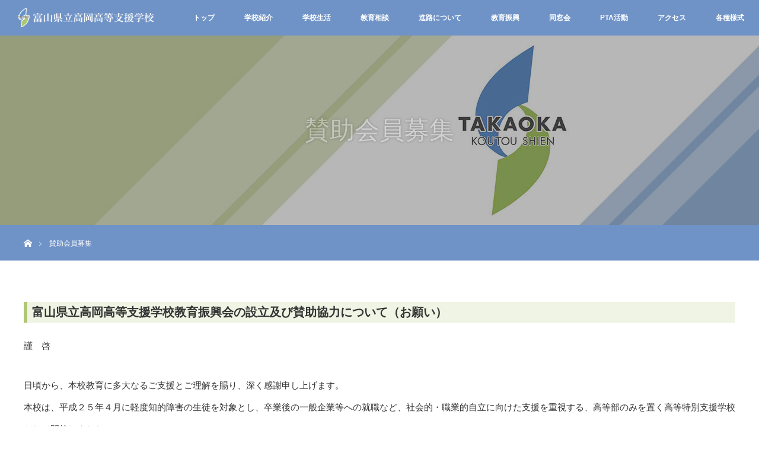

--- FILE ---
content_type: text/html; charset=UTF-8
request_url: https://www.takaokakoutou-sh.tym.ed.jp/kyoiku/boshu
body_size: 14072
content:
<!DOCTYPE html>
<html class="pc" lang="ja">
<head>
<meta charset="UTF-8">
<!--[if IE]><meta http-equiv="X-UA-Compatible" content="IE=edge"><![endif]-->
<meta name="viewport" content="width=device-width">
<title>賛助会員募集 | 高岡高等支援学校</title>
<meta name="description" content="富山県立高岡高等支援学校教育振興会の設立及び賛助協力について（お願い）謹　啓日頃から、本校教育に多大なるご支援とご理解を賜り、深く感謝申し上げます。">
<link rel="pingback" href="https://www.takaokakoutou-sh.tym.ed.jp/xmlrpc.php">
<meta name='robots' content='max-image-preview:large' />
<link rel="alternate" type="application/rss+xml" title="高岡高等支援学校 &raquo; フィード" href="https://www.takaokakoutou-sh.tym.ed.jp/feed" />
<link rel="alternate" type="application/rss+xml" title="高岡高等支援学校 &raquo; コメントフィード" href="https://www.takaokakoutou-sh.tym.ed.jp/comments/feed" />
<link rel="alternate" title="oEmbed (JSON)" type="application/json+oembed" href="https://www.takaokakoutou-sh.tym.ed.jp/wp-json/oembed/1.0/embed?url=https%3A%2F%2Fwww.takaokakoutou-sh.tym.ed.jp%2Fkyoiku%2Fboshu" />
<link rel="alternate" title="oEmbed (XML)" type="text/xml+oembed" href="https://www.takaokakoutou-sh.tym.ed.jp/wp-json/oembed/1.0/embed?url=https%3A%2F%2Fwww.takaokakoutou-sh.tym.ed.jp%2Fkyoiku%2Fboshu&#038;format=xml" />
<style id='wp-img-auto-sizes-contain-inline-css' type='text/css'>
img:is([sizes=auto i],[sizes^="auto," i]){contain-intrinsic-size:3000px 1500px}
/*# sourceURL=wp-img-auto-sizes-contain-inline-css */
</style>
<link rel='stylesheet' id='style-css' href='https://www.takaokakoutou-sh.tym.ed.jp/wp-content/themes/orion_tcd037/style.css?ver=3.5' type='text/css' media='all' />
<style id='wp-emoji-styles-inline-css' type='text/css'>

	img.wp-smiley, img.emoji {
		display: inline !important;
		border: none !important;
		box-shadow: none !important;
		height: 1em !important;
		width: 1em !important;
		margin: 0 0.07em !important;
		vertical-align: -0.1em !important;
		background: none !important;
		padding: 0 !important;
	}
/*# sourceURL=wp-emoji-styles-inline-css */
</style>
<style id='wp-block-library-inline-css' type='text/css'>
:root{--wp-block-synced-color:#7a00df;--wp-block-synced-color--rgb:122,0,223;--wp-bound-block-color:var(--wp-block-synced-color);--wp-editor-canvas-background:#ddd;--wp-admin-theme-color:#007cba;--wp-admin-theme-color--rgb:0,124,186;--wp-admin-theme-color-darker-10:#006ba1;--wp-admin-theme-color-darker-10--rgb:0,107,160.5;--wp-admin-theme-color-darker-20:#005a87;--wp-admin-theme-color-darker-20--rgb:0,90,135;--wp-admin-border-width-focus:2px}@media (min-resolution:192dpi){:root{--wp-admin-border-width-focus:1.5px}}.wp-element-button{cursor:pointer}:root .has-very-light-gray-background-color{background-color:#eee}:root .has-very-dark-gray-background-color{background-color:#313131}:root .has-very-light-gray-color{color:#eee}:root .has-very-dark-gray-color{color:#313131}:root .has-vivid-green-cyan-to-vivid-cyan-blue-gradient-background{background:linear-gradient(135deg,#00d084,#0693e3)}:root .has-purple-crush-gradient-background{background:linear-gradient(135deg,#34e2e4,#4721fb 50%,#ab1dfe)}:root .has-hazy-dawn-gradient-background{background:linear-gradient(135deg,#faaca8,#dad0ec)}:root .has-subdued-olive-gradient-background{background:linear-gradient(135deg,#fafae1,#67a671)}:root .has-atomic-cream-gradient-background{background:linear-gradient(135deg,#fdd79a,#004a59)}:root .has-nightshade-gradient-background{background:linear-gradient(135deg,#330968,#31cdcf)}:root .has-midnight-gradient-background{background:linear-gradient(135deg,#020381,#2874fc)}:root{--wp--preset--font-size--normal:16px;--wp--preset--font-size--huge:42px}.has-regular-font-size{font-size:1em}.has-larger-font-size{font-size:2.625em}.has-normal-font-size{font-size:var(--wp--preset--font-size--normal)}.has-huge-font-size{font-size:var(--wp--preset--font-size--huge)}.has-text-align-center{text-align:center}.has-text-align-left{text-align:left}.has-text-align-right{text-align:right}.has-fit-text{white-space:nowrap!important}#end-resizable-editor-section{display:none}.aligncenter{clear:both}.items-justified-left{justify-content:flex-start}.items-justified-center{justify-content:center}.items-justified-right{justify-content:flex-end}.items-justified-space-between{justify-content:space-between}.screen-reader-text{border:0;clip-path:inset(50%);height:1px;margin:-1px;overflow:hidden;padding:0;position:absolute;width:1px;word-wrap:normal!important}.screen-reader-text:focus{background-color:#ddd;clip-path:none;color:#444;display:block;font-size:1em;height:auto;left:5px;line-height:normal;padding:15px 23px 14px;text-decoration:none;top:5px;width:auto;z-index:100000}html :where(.has-border-color){border-style:solid}html :where([style*=border-top-color]){border-top-style:solid}html :where([style*=border-right-color]){border-right-style:solid}html :where([style*=border-bottom-color]){border-bottom-style:solid}html :where([style*=border-left-color]){border-left-style:solid}html :where([style*=border-width]){border-style:solid}html :where([style*=border-top-width]){border-top-style:solid}html :where([style*=border-right-width]){border-right-style:solid}html :where([style*=border-bottom-width]){border-bottom-style:solid}html :where([style*=border-left-width]){border-left-style:solid}html :where(img[class*=wp-image-]){height:auto;max-width:100%}:where(figure){margin:0 0 1em}html :where(.is-position-sticky){--wp-admin--admin-bar--position-offset:var(--wp-admin--admin-bar--height,0px)}@media screen and (max-width:600px){html :where(.is-position-sticky){--wp-admin--admin-bar--position-offset:0px}}

/*# sourceURL=wp-block-library-inline-css */
</style><style id='global-styles-inline-css' type='text/css'>
:root{--wp--preset--aspect-ratio--square: 1;--wp--preset--aspect-ratio--4-3: 4/3;--wp--preset--aspect-ratio--3-4: 3/4;--wp--preset--aspect-ratio--3-2: 3/2;--wp--preset--aspect-ratio--2-3: 2/3;--wp--preset--aspect-ratio--16-9: 16/9;--wp--preset--aspect-ratio--9-16: 9/16;--wp--preset--color--black: #000000;--wp--preset--color--cyan-bluish-gray: #abb8c3;--wp--preset--color--white: #ffffff;--wp--preset--color--pale-pink: #f78da7;--wp--preset--color--vivid-red: #cf2e2e;--wp--preset--color--luminous-vivid-orange: #ff6900;--wp--preset--color--luminous-vivid-amber: #fcb900;--wp--preset--color--light-green-cyan: #7bdcb5;--wp--preset--color--vivid-green-cyan: #00d084;--wp--preset--color--pale-cyan-blue: #8ed1fc;--wp--preset--color--vivid-cyan-blue: #0693e3;--wp--preset--color--vivid-purple: #9b51e0;--wp--preset--gradient--vivid-cyan-blue-to-vivid-purple: linear-gradient(135deg,rgb(6,147,227) 0%,rgb(155,81,224) 100%);--wp--preset--gradient--light-green-cyan-to-vivid-green-cyan: linear-gradient(135deg,rgb(122,220,180) 0%,rgb(0,208,130) 100%);--wp--preset--gradient--luminous-vivid-amber-to-luminous-vivid-orange: linear-gradient(135deg,rgb(252,185,0) 0%,rgb(255,105,0) 100%);--wp--preset--gradient--luminous-vivid-orange-to-vivid-red: linear-gradient(135deg,rgb(255,105,0) 0%,rgb(207,46,46) 100%);--wp--preset--gradient--very-light-gray-to-cyan-bluish-gray: linear-gradient(135deg,rgb(238,238,238) 0%,rgb(169,184,195) 100%);--wp--preset--gradient--cool-to-warm-spectrum: linear-gradient(135deg,rgb(74,234,220) 0%,rgb(151,120,209) 20%,rgb(207,42,186) 40%,rgb(238,44,130) 60%,rgb(251,105,98) 80%,rgb(254,248,76) 100%);--wp--preset--gradient--blush-light-purple: linear-gradient(135deg,rgb(255,206,236) 0%,rgb(152,150,240) 100%);--wp--preset--gradient--blush-bordeaux: linear-gradient(135deg,rgb(254,205,165) 0%,rgb(254,45,45) 50%,rgb(107,0,62) 100%);--wp--preset--gradient--luminous-dusk: linear-gradient(135deg,rgb(255,203,112) 0%,rgb(199,81,192) 50%,rgb(65,88,208) 100%);--wp--preset--gradient--pale-ocean: linear-gradient(135deg,rgb(255,245,203) 0%,rgb(182,227,212) 50%,rgb(51,167,181) 100%);--wp--preset--gradient--electric-grass: linear-gradient(135deg,rgb(202,248,128) 0%,rgb(113,206,126) 100%);--wp--preset--gradient--midnight: linear-gradient(135deg,rgb(2,3,129) 0%,rgb(40,116,252) 100%);--wp--preset--font-size--small: 13px;--wp--preset--font-size--medium: 20px;--wp--preset--font-size--large: 36px;--wp--preset--font-size--x-large: 42px;--wp--preset--spacing--20: 0.44rem;--wp--preset--spacing--30: 0.67rem;--wp--preset--spacing--40: 1rem;--wp--preset--spacing--50: 1.5rem;--wp--preset--spacing--60: 2.25rem;--wp--preset--spacing--70: 3.38rem;--wp--preset--spacing--80: 5.06rem;--wp--preset--shadow--natural: 6px 6px 9px rgba(0, 0, 0, 0.2);--wp--preset--shadow--deep: 12px 12px 50px rgba(0, 0, 0, 0.4);--wp--preset--shadow--sharp: 6px 6px 0px rgba(0, 0, 0, 0.2);--wp--preset--shadow--outlined: 6px 6px 0px -3px rgb(255, 255, 255), 6px 6px rgb(0, 0, 0);--wp--preset--shadow--crisp: 6px 6px 0px rgb(0, 0, 0);}:where(.is-layout-flex){gap: 0.5em;}:where(.is-layout-grid){gap: 0.5em;}body .is-layout-flex{display: flex;}.is-layout-flex{flex-wrap: wrap;align-items: center;}.is-layout-flex > :is(*, div){margin: 0;}body .is-layout-grid{display: grid;}.is-layout-grid > :is(*, div){margin: 0;}:where(.wp-block-columns.is-layout-flex){gap: 2em;}:where(.wp-block-columns.is-layout-grid){gap: 2em;}:where(.wp-block-post-template.is-layout-flex){gap: 1.25em;}:where(.wp-block-post-template.is-layout-grid){gap: 1.25em;}.has-black-color{color: var(--wp--preset--color--black) !important;}.has-cyan-bluish-gray-color{color: var(--wp--preset--color--cyan-bluish-gray) !important;}.has-white-color{color: var(--wp--preset--color--white) !important;}.has-pale-pink-color{color: var(--wp--preset--color--pale-pink) !important;}.has-vivid-red-color{color: var(--wp--preset--color--vivid-red) !important;}.has-luminous-vivid-orange-color{color: var(--wp--preset--color--luminous-vivid-orange) !important;}.has-luminous-vivid-amber-color{color: var(--wp--preset--color--luminous-vivid-amber) !important;}.has-light-green-cyan-color{color: var(--wp--preset--color--light-green-cyan) !important;}.has-vivid-green-cyan-color{color: var(--wp--preset--color--vivid-green-cyan) !important;}.has-pale-cyan-blue-color{color: var(--wp--preset--color--pale-cyan-blue) !important;}.has-vivid-cyan-blue-color{color: var(--wp--preset--color--vivid-cyan-blue) !important;}.has-vivid-purple-color{color: var(--wp--preset--color--vivid-purple) !important;}.has-black-background-color{background-color: var(--wp--preset--color--black) !important;}.has-cyan-bluish-gray-background-color{background-color: var(--wp--preset--color--cyan-bluish-gray) !important;}.has-white-background-color{background-color: var(--wp--preset--color--white) !important;}.has-pale-pink-background-color{background-color: var(--wp--preset--color--pale-pink) !important;}.has-vivid-red-background-color{background-color: var(--wp--preset--color--vivid-red) !important;}.has-luminous-vivid-orange-background-color{background-color: var(--wp--preset--color--luminous-vivid-orange) !important;}.has-luminous-vivid-amber-background-color{background-color: var(--wp--preset--color--luminous-vivid-amber) !important;}.has-light-green-cyan-background-color{background-color: var(--wp--preset--color--light-green-cyan) !important;}.has-vivid-green-cyan-background-color{background-color: var(--wp--preset--color--vivid-green-cyan) !important;}.has-pale-cyan-blue-background-color{background-color: var(--wp--preset--color--pale-cyan-blue) !important;}.has-vivid-cyan-blue-background-color{background-color: var(--wp--preset--color--vivid-cyan-blue) !important;}.has-vivid-purple-background-color{background-color: var(--wp--preset--color--vivid-purple) !important;}.has-black-border-color{border-color: var(--wp--preset--color--black) !important;}.has-cyan-bluish-gray-border-color{border-color: var(--wp--preset--color--cyan-bluish-gray) !important;}.has-white-border-color{border-color: var(--wp--preset--color--white) !important;}.has-pale-pink-border-color{border-color: var(--wp--preset--color--pale-pink) !important;}.has-vivid-red-border-color{border-color: var(--wp--preset--color--vivid-red) !important;}.has-luminous-vivid-orange-border-color{border-color: var(--wp--preset--color--luminous-vivid-orange) !important;}.has-luminous-vivid-amber-border-color{border-color: var(--wp--preset--color--luminous-vivid-amber) !important;}.has-light-green-cyan-border-color{border-color: var(--wp--preset--color--light-green-cyan) !important;}.has-vivid-green-cyan-border-color{border-color: var(--wp--preset--color--vivid-green-cyan) !important;}.has-pale-cyan-blue-border-color{border-color: var(--wp--preset--color--pale-cyan-blue) !important;}.has-vivid-cyan-blue-border-color{border-color: var(--wp--preset--color--vivid-cyan-blue) !important;}.has-vivid-purple-border-color{border-color: var(--wp--preset--color--vivid-purple) !important;}.has-vivid-cyan-blue-to-vivid-purple-gradient-background{background: var(--wp--preset--gradient--vivid-cyan-blue-to-vivid-purple) !important;}.has-light-green-cyan-to-vivid-green-cyan-gradient-background{background: var(--wp--preset--gradient--light-green-cyan-to-vivid-green-cyan) !important;}.has-luminous-vivid-amber-to-luminous-vivid-orange-gradient-background{background: var(--wp--preset--gradient--luminous-vivid-amber-to-luminous-vivid-orange) !important;}.has-luminous-vivid-orange-to-vivid-red-gradient-background{background: var(--wp--preset--gradient--luminous-vivid-orange-to-vivid-red) !important;}.has-very-light-gray-to-cyan-bluish-gray-gradient-background{background: var(--wp--preset--gradient--very-light-gray-to-cyan-bluish-gray) !important;}.has-cool-to-warm-spectrum-gradient-background{background: var(--wp--preset--gradient--cool-to-warm-spectrum) !important;}.has-blush-light-purple-gradient-background{background: var(--wp--preset--gradient--blush-light-purple) !important;}.has-blush-bordeaux-gradient-background{background: var(--wp--preset--gradient--blush-bordeaux) !important;}.has-luminous-dusk-gradient-background{background: var(--wp--preset--gradient--luminous-dusk) !important;}.has-pale-ocean-gradient-background{background: var(--wp--preset--gradient--pale-ocean) !important;}.has-electric-grass-gradient-background{background: var(--wp--preset--gradient--electric-grass) !important;}.has-midnight-gradient-background{background: var(--wp--preset--gradient--midnight) !important;}.has-small-font-size{font-size: var(--wp--preset--font-size--small) !important;}.has-medium-font-size{font-size: var(--wp--preset--font-size--medium) !important;}.has-large-font-size{font-size: var(--wp--preset--font-size--large) !important;}.has-x-large-font-size{font-size: var(--wp--preset--font-size--x-large) !important;}
/*# sourceURL=global-styles-inline-css */
</style>

<style id='classic-theme-styles-inline-css' type='text/css'>
/*! This file is auto-generated */
.wp-block-button__link{color:#fff;background-color:#32373c;border-radius:9999px;box-shadow:none;text-decoration:none;padding:calc(.667em + 2px) calc(1.333em + 2px);font-size:1.125em}.wp-block-file__button{background:#32373c;color:#fff;text-decoration:none}
/*# sourceURL=/wp-includes/css/classic-themes.min.css */
</style>
<script type="text/javascript" src="https://www.takaokakoutou-sh.tym.ed.jp/wp-includes/js/jquery/jquery.min.js?ver=3.7.1" id="jquery-core-js"></script>
<script type="text/javascript" src="https://www.takaokakoutou-sh.tym.ed.jp/wp-includes/js/jquery/jquery-migrate.min.js?ver=3.4.1" id="jquery-migrate-js"></script>
<link rel="https://api.w.org/" href="https://www.takaokakoutou-sh.tym.ed.jp/wp-json/" /><link rel="alternate" title="JSON" type="application/json" href="https://www.takaokakoutou-sh.tym.ed.jp/wp-json/wp/v2/pages/1377" /><link rel="canonical" href="https://www.takaokakoutou-sh.tym.ed.jp/kyoiku/boshu" />
<link rel='shortlink' href='https://www.takaokakoutou-sh.tym.ed.jp/?p=1377' />

<link rel="stylesheet" href="https://www.takaokakoutou-sh.tym.ed.jp/wp-content/plugins/count-per-day/counter.css" type="text/css" />

<script src="https://www.takaokakoutou-sh.tym.ed.jp/wp-content/themes/orion_tcd037/js/jquery.easing.1.3.js?ver=3.5"></script>
<script src="https://www.takaokakoutou-sh.tym.ed.jp/wp-content/themes/orion_tcd037/js/jscript.js?ver=3.5"></script>


<link rel="stylesheet" media="screen and (max-width:970px)" href="https://www.takaokakoutou-sh.tym.ed.jp/wp-content/themes/orion_tcd037/footer-bar/footer-bar.css?ver=3.5">
<script src="https://www.takaokakoutou-sh.tym.ed.jp/wp-content/themes/orion_tcd037/js/comment.js?ver=3.5"></script>
<script src="https://www.takaokakoutou-sh.tym.ed.jp/wp-content/themes/orion_tcd037/js/header_fix.js?ver=3.5"></script>

<link rel="stylesheet" media="screen and (max-width:970px)" href="https://www.takaokakoutou-sh.tym.ed.jp/wp-content/themes/orion_tcd037/responsive.css?ver=3.5">

<style type="text/css">
body, input, textarea { font-family: Verdana, "Hiragino Kaku Gothic ProN", "ヒラギノ角ゴ ProN W3", "メイリオ", Meiryo, sans-serif; }
.rich_font { font-family: "Times New Roman" , "游明朝" , "Yu Mincho" , "游明朝体" , "YuMincho" , "ヒラギノ明朝 Pro W3" , "Hiragino Mincho Pro" , "HiraMinProN-W3" , "HGS明朝E" , "ＭＳ Ｐ明朝" , "MS PMincho" , serif; font-weight:400; }

body { font-size:15px; }

.pc #header .logo { font-size:21px; }
.mobile #header .logo { font-size:18px; }
#header_logo_index .logo { font-size:40px; }
#footer_logo .logo { font-size:40px; }
#header_logo_index .desc { font-size:12px; }
#footer_logo .desc { font-size:12px; }
.pc #index_content1 .index_content_header .headline { font-size:40px; }
.pc #index_content1 .index_content_header .desc { font-size:15px; }
.pc #index_content2 .index_content_header .headline { font-size:40px; }
.pc #index_content2 .index_content_header .desc { font-size:15px; }
.pc #index_dis .index_content_header .headline { font-size:40px; }
.pc #index_dis .index_content_header .desc { font-size:15px; }

.pc #index_dis .index_content_header3 .headline { font-size:40px; }
.pc #index_dis .index_content_header3 .desc { font-size:15px; }


.pc #header, #bread_crumb, .pc #global_menu ul ul a, #index_dis_slider .link, #previous_next_post .label, #related_post .headline span, #comment_headline span, .side_headline span, .widget_search #search-btn input, .widget_search #searchsubmit, .side_widget.google_search #searchsubmit, .page_navi span.current, .mobile #global_menu li a, a.menu_button:hover, a.menu_button.active
 { background-color:#6F93C7; }

.footer_menu li.no_link a { color:#6F93C7; }

.post_content a, .custom-html-widget a { color:#5579C2; }
a:hover, #comment_header ul li a:hover, .pc #global_menu > ul > li.active > a, .pc #global_menu li.current-menu-item > a, .pc #global_menu > ul > li > a:hover, #header_logo .logo a:hover, #bread_crumb li.home a:hover:before, #bread_crumb li a:hover
 { color:#AFC776; }

#global_menu ul ul a:hover, #return_top a:hover, .next_page_link a:hover, .page_navi a:hover, .collapse_category_list li a:hover .count, .index_box_list .link:hover, .index_content_header2 .link a:hover, #index_blog_list li .category a:hover, .slick-arrow:hover, #index_dis_slider .link:hover, #header_logo_index .link:hover,
 #previous_next_page a:hover, .page_navi p.back a:hover, #post_meta_top .category a:hover, .collapse_category_list li a:hover .count, .mobile #global_menu li a:hover,
   #wp-calendar td a:hover, #wp-calendar #prev a:hover, #wp-calendar #next a:hover, .widget_search #search-btn input:hover, .widget_search #searchsubmit:hover, .side_widget.google_search #searchsubmit:hover,
    #submit_comment:hover, #comment_header ul li a:hover, #comment_header ul li.comment_switch_active a, #comment_header #comment_closed p, #post_pagination a:hover, #post_pagination p, a.menu_button:hover, .mobile .footer_menu a:hover, .mobile #footer_menu_bottom li a:hover, .post_content .bt_orion:hover
     { background-color:#AFC776; }

#comment_textarea textarea:focus, #guest_info input:focus, #comment_header ul li a:hover, #comment_header ul li.comment_switch_active a, #comment_header #comment_closed p
 { border-color:#AFC776; }

#comment_header ul li.comment_switch_active a:after, #comment_header #comment_closed p:after
 { border-color:#AFC776 transparent transparent transparent; }

.collapse_category_list li a:before
 { border-color: transparent transparent transparent #AFC776; }






</style>


<script type="text/javascript">
jQuery(function($) {
  $("a").on("focus", function(){if(this.blur)this.blur();});
  $("a.target_blank").attr("target","_blank");

  $('#return_top a, #header_logo_index a').on('click', function() {
    var myHref= $(this).attr("href");
          var myPos = $(myHref).offset().top;
        $("html,body").animate({scrollTop : myPos}, 1000, 'easeOutExpo');
    return false;
  });
});

jQuery(window).on('load', function() {
  jQuery('#header_image .title').delay(1000).fadeIn(3000);
});

</script>

<style type="text/css"></style><link rel="icon" href="https://www.takaokakoutou-sh.tym.ed.jp/wp-content/uploads/2022/07/cropped-favicon-32x32.png" sizes="32x32" />
<link rel="icon" href="https://www.takaokakoutou-sh.tym.ed.jp/wp-content/uploads/2022/07/cropped-favicon-192x192.png" sizes="192x192" />
<link rel="apple-touch-icon" href="https://www.takaokakoutou-sh.tym.ed.jp/wp-content/uploads/2022/07/cropped-favicon-180x180.png" />
<meta name="msapplication-TileImage" content="https://www.takaokakoutou-sh.tym.ed.jp/wp-content/uploads/2022/07/cropped-favicon-270x270.png" />
		<style type="text/css" id="wp-custom-css">
			/* Google Website Translator 
*******************************/
.g-translator {
	position: absolute;
	z-index: 100;
}
.goog-te-gadget-simple {
	border: 2px solid #6f93c7!important;
	border-radius: 6px;
	padding: 6px 10px!important;
}
.goog-te-gadget-simple a {
	color: #333333!important;
}
/* home */
.home .g-translator {
	top: 10px;
	right: 20px;
}
/* アーカイブページ、固定ページ、投稿ページ、検索結果 */
.page:not(.home) .g-translator,
.archive .g-translator,
.single .g-translator,
.blog .g-translator,
.search-results .g-translator {
	right: 20px;
	top: 100px
}
/* メニュー
*******************************/
.pc #global_menu > ul {
	text-align: right;
}
.pc #global_menu > ul > li > a {
	padding: 0 25px;
}
.pc #global_menu > ul > li > a:hover {
	background: #AFC776;
	color: #ffffff;
}
.pc #global_menu li.current-menu-item > a {
	color: #ffffff;
	border-bottom: 6px solid #AFC776;
}
.pc #global_menu li.active >a {
	color: #ffffff!important;
}
.pc #global_menu ul ul li a {
	font-size: 14px;
}
.pc #global_menu ul ul li.current-menu-item a {
	border-bottom: 0!important;
	background-color: #AFC776;
}
/* ヘッダー
*******************************/
.pc #header_logo {
	width: 18%;
	min-width: 200px;
}
.pc #header_logo #logo_image img {
	width: 100%;
}
/* 各ページヘッダー画像 */
#header_image {
	background-color: #000000;
}
#header_image .image img {
	object-fit: cover;
	opacity: .9;
}
#header_image > .image > img {
	filter: brightness(.8);
}
/* 画像
*******************************/
.post_content img {
	margin-left: 0;
	margin-top: 0;
	margin: 0.5em;
}
.side_widget img {
	width: 100%;
}
/* スクロール
*******************************/
.scroll {
	max-width: 100%;
	max-height: calc(100vh - 80px);
	max-height: calc(100dvh - 80px);
	overflow: auto;
	border-bottom: 1px solid #bdbdbd;
}
.scroll table {
	margin-bottom: 0;
}
.scroll table tr:last-child td {
	border-bottom: 0;
}
/*table
*******************************/
.post_content td,
.post_content th {
	padding: 6px;
}
/* sticky */
.sticky1 th {
	position: sticky;
	top: 0;
	border-top: 0;
}
.sticky2 th {
	position: sticky;
	top: 61px;
}
.sticky1 th:before {
	position: absolute;
	content: "";
	width: 100%;
	height: 1px;
	background-color: #bdbdbd;
	top: 0;
	left: 0;
}
.sticky1 th:after,
.sticky2 th:after {
	position: absolute;
	bottom: -1px;
	left: 0;
	content: "";
	display: block;
	width: 100%;
	height: 1px;
	background-color: #bbbbbb;
}
/* TOP 
*******************************/
/* 中学生のみなさんへ */
.home #index_content1 .index_content1 a,
.home #index_news .index_content1 .link a,
.home #index_blog .index_content1 .link a {
	background: #afc776;
	color: #fff;
	text-decoration: none;
	display: block;
	margin: 20px auto 0;
	width: 180px;
	height: 50px;
	line-height: 48px;
	text-align: center;
	font-size: 14px;
	border-radius: 50px;
	transition: all .3s;
}
.home #index_content1 .index_content1 a {
	line-height: 50px;
}
.home #index_content1 .index_content1 a:hover,
.home #index_news .index_content1 .link a:hover,
.home #index_blog .index_content1 .link a:hover {
	color: #ffffff!important;
	opacity: .7;
}
.home #index_content1 {
	position: relative;
}
.home #index_content1 .index_content1 {
	display: block;
	width: 100%;
	background-image: url(/wp-content/uploads/2022/08/bg_chuugakusei-1280x320.jpg);
	background-position: center;
	background-size: cover;
}
.index_content1 {
	padding-top: 100px;
	padding-bottom: 60px;
}
/* 画像メニュー */
.home #index_content2 .index_box_list {
	padding-top: 0;
}
.home #index_content2 .index_box_list .info a.link {
	background: none;
	color: #7ba220;
	border: 1px solid #7ba220;
	border-radius: 50px;
	line-height: 46px;
	transition: all .3s;
}
.home #index_content2 .index_box_list .info a.link:after {
	color: #7ba220;
}
.home #index_content2 .index_box_list .info a.link:hover {
	opacity: .5;
}
.home #index_content2 .index_box_list {
	padding-bottom: 0;
}
/* 進路について */
#index_dis .index_wide_image {
	display: none;
}
#dis_list_archive .caption {
	opacity: 1!important;
}
#index_dis_list li .image img {
	opacity: .7;
}
#index_dis_list li .title {
	font-size: 24px;
}
#index_dis_list li .caption {
	opacity: 1;
	top: 50%;
	top: -webkit-calc(50% + 5px);
	top: -moz-calc(50% + 5px);
	top: calc(50% + 5px);
	left: 50%;
	-webkit-transform: translate3d(-50%,-50%,0);
	transform: translate3d(-50%,-50%,0);
}
#index_dis_list li .title {
	text-align: center;
}
#index_dis_list li:last-child .title {
	word-break: keep-all;
}
#dis_list_archive .title {
	font-size: 28px!important;
}
/* お知らせ */
#index_news_list li .title {
	font-size: 110%!important;
}
@media screen and (min-width: 969px) {
	#index_news_list li {
		padding: 20px 30px;
		height: 114px;
	}
}
/* 校内ニュース */
.home #index_blog .index_content1 {
	padding-top: 40px;
	position: relative;
	margin-bottom: 20px
}
.home #index_blog .index_content1 .index_content_header2 {
	position: absolute;
	bottom: -20px;
	right: 0;
}
#index_blog_list li .image img {
	height: 250px!important;
	object-fit: cover;
}
/*アーカイブページ
*******************************/
table.page-archive td {
	position: relative;
	border: 0;
	padding: 0;
}
table.page-archive td:nth-child(2n - 1) {
	padding-right: 5px;
}
table.page-archive td:nth-child(2n) {
	padding-left: 5px;
}
table.page-archive td a:last-child {
	position: absolute;
	padding: 0 50px;
	text-decoration: none;
	color: #fff;
	display: block;
	width: calc(100% - 100px);
	top: 50%;
	left: 0%;
	transform: translateY(-50%);
	-webkit-transform: translateY(-50%);
	-ms-transform: translateY(-50%);
	left: 0;
	font-size: 28px;
	font-family: "Times New Roman" , "游明朝" , "Yu Mincho" , "游明朝体" , "YuMincho" , "ヒラギノ明朝 Pro W3" , "Hiragino Mincho Pro" , "HiraMinProN-W3" , "HGS明朝E" , "ＭＳ Ｐ明朝" , "MS PMincho" , serif;
	text-shadow:0px 0px 4px #333333;
}
table.page-archive td p {
	margin: 0;
}
table.page-archive td img {
	filter: brightness(.89);
	transition: all .5s;
	-webkit-transition: all .5s;
	object-fit: cover;
	width: 100%!important;
	height: 150px!important;
}
table.page-archive td:hover img {
	filter: brightness(.5);
}
/* 見出し
*******************************/
.post_content h3 {
	border-left: 6px solid #AFC776;
	padding: 6px 8px;
	margin-top: 40px!important;
	margin-bottom: 20px;
	background-color: #eff4e4;
}
.post_content h3:first-of-type {
	margin-top: 0!important;
}
.post_content h4 {
	position: relative;
	margin: 1.6em 0 1.2em;
	padding: 0.5rem 0 0.6rem;
	font-size: 17.5px!important;
	font-weight: bold;
	border-bottom: 2px dashed #d7e3ba;
}
.post_content h4:before {
	position: absolute;
	content: "";
	width: 240px;
	height: 3px;
	background-color: #AFC776;
	bottom: -2.5px;
}
.post_content h5 {
	position: relative;
	padding-left: 12px;
	font-size: 16px!important;
}
.post_content h5:before {
	position: absolute;
	top: 9px;
	left: 0;
	content: "";
	width: 5px;
	height: calc(100% - 8px);
	background-color: #AFC776;
}
/* 折り返し
*******************************/
.sum-h3 {
	position: relative;
	border-left: 6px solid #AFC776;
	padding: 6px 8px 6px 24px;
	margin-top: 40px!important;
	margin-bottom: 20px;
	background-color: #eff4e4;
	font-size: 130%;
	font-weight: bold;
}
.sum-h3 {
	list-style:none;
}
.sum-h3::webkit-details-marker {
	display: none;
}
.sum-h3:before {
	position: absolute;
	content: "";
	border-top: .38rem solid transparent;
	border-left: .6rem solid #333333;
	border-bottom: .38rem solid transparent;
	left: .6rem;
	top: 50%;
	transform: translateY(-50%);
	-webkit-transform: translateY(-50%);
	-ms-transform: translateY(-50%);
}
details[open] .sum-h3:before {
	transform: rotate(90deg);
	top: calc(50% - .3rem);
}
.sum-h4 {
	position: relative;
	margin: 1.8em 0 1.2em;
	font-size: 17.5px;
	font-weight: bold;
	border-bottom: .15rem dashed #d7e3ba;
	padding: .5rem 0 .6rem;
}
.sum-h4:before {
	position: absolute;
	content: "";
	width: 240px;
	height: 3px;
	background-color: #AFC776;
	bottom: -2.5px;
	left: 0;
}
/* 教育相談　卒業生の声
*******************************/
.well2 {
	border-radius: 24px;
	border-width: 4px;
	background-color: #fefefe;
}
.b-green {
	border-color: #AFC776!important;
}
.well2.b-green {
	background-color: #fdfff8;
}
.b-line {
	border-top: 2px dotted #cdcdcd;
}
.pl20{
	padding-left: 20px !important
}
.post_content .post_col-25, .post_content .post_col-75 {
	position:relative;
	min-height: 1px;
	width: 100%;
	padding-right: 15px;
	padding-left: 15px;
	float: left;
	-webkit-box-sizing: border-box;
	-moz-box-sizing: border-box;
	box-sizing: border-box;
	margin-bottom: 2em;
}
@media screen and (min-width:768px){
	.post_content .post_col-25 {
		width:25%;
	}
	.post_content .post_col-75 {
		width:75%;
	}
}
@media screen and (min-width:1024px){
	.post_content .post_col-25 {
		width:25%;
	}
	.post_content .post_col-75 {
		width:75%;
	}
}
/* 進路について（特別ページ）
*******************************/
#dis_single_title  {
	display: none;
}
ol#dis_list_archive {
	display: flex;
	flex-wrap: wrap;
}
ol#dis_list_archive > li {
	width: calc(50% - 5px);
	margin-right: 10px;
	margin-bottom: 10px;
}
ol#dis_list_archive > li:nth-child(2n) {
	margin-right: 0;
}
ol#dis_list_archive > li img {
	object-fit: cover;
	width: 100%!important;
}
#dis_list_archive .caption .title {
	text-align: left;
}
/* リスト
*******************************/
.post_content ul > li {
	list-style: none;
	position: relative;
	padding-left: 24px;
}
.post_content ul > li:before {
	position: absolute;
    content: "";
    width: 8px;
    height: 8px;
    border-radius: 16px;
    display: block;
    background: none;
    border: 4px solid #AFC776;
    left: 0;
    top: 9px;
    opacity: .5;
}
ul.page-list li {
	margin-bottom: 8px;
	border-bottom: 1px dashed #dddddd;
}
/* パンくず 
*******************************/
div#bread_crumb {
	position: relative;
	background: transparent;
}
div#bread_crumb:before {
	position: absolute;
	content: "";
	display: block;
	width: 100%;
	height: 100%;
	background: #6F93C7;
	z-index: -1;
}
div#bread_crumb li a {
	transition: all .2s!important;
	-webkit-transition: all .2s;!important;
	-ms-transition: all .2s;!important;
}
/* 投稿ページ
*******************************/
#previous_next_post .label {
	border-radius: 8px 8px 0 0;
}
#related_post h3 span {
	border-radius: 10px 10px 0 0;
}
/* 校内ニュース */
.blog #archive_header {
	display: none;
}
.blog #bread_crumb li:last-child,
.category #bread_crumb li:nth-child(2),
.single-post #bread_crumb li:nth-child(2) {
	position: relative;
}
.blog #bread_crumb li:last-child span,
.category #bread_crumb li:nth-child(2) span,
.single-post #bread_crumb li:nth-child(2) span{
	display: none;
}
.category #bread_crumb li:nth-child(2) a,
.single-post #bread_crumb li:nth-child(2) a {
	width: 68px;
	height: 16px;
	display: inline-block;
	margin-bottom: -4px;
	z-index: 1;
}
.blog #bread_crumb li:last-child:before,
.category #bread_crumb li:nth-child(2):before,
.single-post #bread_crumb li:nth-child(2):before {
	content: "校内ニュース";
	position: absolute;
	top: -2px;
	left: 0;
	width: 84px;
	z-index: -1;
}
#bread_crumb li:not(:last-child):not(:first-child) a:hover {
	background-color: #6F93C7;
	opacity: .4;
	text-decoration: none;
	color: #ffffff;
}
/* 関連記事一覧 */
#related_post li a.image img {
	height: 200px;
	object-fit: cover;
}
/* フッター
*******************************/
#footer_top {
	background: #f0f4f9;
	border-top: 2px solid #6f93c7;
	border-bottom: 2px solid #6f93c7;
}
#footer_top #footer_logo {
	width: 560px;
	margin-right: auto;
	margin-left: auto;
}
#footer_top_inner {
	padding: 35px 0 20px!important;
}
#footer_logo img {
	width: 100%;
}
#footer_logo {
	margin-bottom: 0;
}
#copyright {
	background: #6f93c7;
}
#footer_top a:hover > img {
	box-shadow: none;
	opacity: .7;
}
/* キャプション付き画像
*******************************/
.wp-caption {
	display: inline-block;
}
.post_content .wp-caption-text {
	font-style: normal!important;
}
/* レスポンシブ
*******************************/
@media screen and (max-width: 1200px) {
	/* スクロール */
	.scroll {
		max-height: calc(100vh - 120px);
		max-height: calc(100dvh - 120px);
	}
	/* table (sticky) */
	.sticky1 th {
		top: 0;
}
	.sticky2 th {
		top: 61px;
	}
}
@media screen and (max-width: 970px) {
	/* Google Website Translator */
	.g-translator {
		top: 64px!important;
		right: 14px!important;
	}
	.home .g-translator {
		top: 8px!important
	}
/* ヘッダー */
	#logo_image_mobile img {
		height: 36px;
	}
	#header {
		background-color: #6f93c7;
		color: #ffffff;
		height: 56px!important;
		position: fixed;
		top: 0;
	}
	a.menu_button:before {
		color: #ffffff!important;
	}
	#global_menu li.menu-item-has-children.open > a {
		background-color: #AFC776;
	}
/* メニュー */
	#global_menu  {
		max-height: calc(100vh - 56px);
		overflow-y: scroll;
	}
	#global_menu .child_menu_button .icon:before {
		color: #fff!important;
		border-color: #fff!important;
	}
	.mobile #global_menu li a {
		font-size: 14px;
	}
/* TOP */
	.home {
		padding-top: 56px!important;
	}
	.home #index_content1 .index_content1 {
		padding-top: 60px;
		padding-bottom: 40px;
	}	
	.home #index_content2 .index_box_list .info a.link {
		line-height: 40px!important;
		margin: 0 auto;
	}
	.home #index_content2 .index_box_list .box:not(:last-child) .info {
		margin-bottom: 30px;
	}
	.home #index_blog {
		margin-top: 40px;
	}
		.home #index_blog .index_content1 .index_content_header2 {
		position: initial!important;
	}
	#index_blog_list li .image img {
		height: 30vw!important;
	}
	.home #index_news .index_content1 .link a {
		margin: 0 auto 20px;
	}
	#index_dis_list li .caption {
		background: none;
		display: flex;
		align-items: center;
		justify-content: center;
	}
	#index_dis_list li:hover .caption {
		top: 50%;
		top: -webkit-calc(50% + 5px);
		top: -moz-calc(50% + 5px);
		top: calc(50% + 5px);
		left: 50%;
		-webkit-transform: translate3d(-50%,-50%,0);
		transform: translate3d(-50%,-50%,0);
	}
/* 進路について（特別ページ） */
	ol#dis_list_archive > li {
		width: 100%;
		margin-right: 0;
	}
	#dis_list_archive .title {
		font-size: 24px!important;
	}
/* アーカイブページ */
	table.page-archive td {
		display: block;
		width: 100%!important;
		padding: 0!Important;
	}
	table.page-archive td a:last-child {
		padding: 0 30px!important;
		font-size: 24px;
		width: calc(100% - 60px);
	}
	table.page-archive td img {
		height: 200px!important;
		margin: 0;
	}
/* 校内ニュース */
	.category #bread_crumb li:nth-child(2) a, .single-post #bread_crumb li:nth-child(2) a {
		width: 56px;
	}
	#related_post li a.image img {
		height: 30vw;
		object-fit: cover;
	}
/* ウィジェット */
	#side_col h3.side_headline {
		margin-bottom: 0;
	}
	.widget_categories {
		padding: 0;
	}
	.widget_categories .side_headline {
		margin: -17px 0 0!important;
	}
	.widget_categories ul {
		margin: 0 15px;
	}
	.widget_categories select,
	.widget_archive select {
		height: 42px;
		border-radius: 0;
		background-color: #ffffff;
		color: #333333;
	}
/* フッター */
	#footer_top {
		background: #ffffff;
		border: none;
	}
	#footer_top_inner {
		margin-bottom: 0!important;
		padding-bottom: 0!important;
	}
	#footer_logo {
		width: 100%!important;
		border-top: 2px solid #6f93c7;
		border-bottom: 2px solid #6f93c7;
		background-color: #f0f4f9;
		padding-top: 30px;
		padding-bottom: 20px;
		margin-top: -30px!important;
	}
	#footer_logo img {
		width: 80%;
		max-width: 400px;
		margin: 0 auto;
	}
	#footer_bottom {
		padding-top: 0;
		padding-bottom: 0;
	}
	#footer_social_link {
		height: 32px;
	}
	#footer_social_link li:before {
		top: 8px!important;
	}
}
@media screen and (max-width: 550px) {
/* ヘッダー */
	#header_logo_index img {
		width: 90vw;
	}
	#header_image .image img {
		height: 200px;
	}
/* 	TOP */
	#index_blog_list li .image img {
		height: 250px!important;
	}
/* フッター */
	#footer_top #footer_logo {
		width: 64%!important;
	}
	#footer_top #footer_logo img {
		width: 100%!important;
		object-fit: contain;
	}
}		</style>
		<!-- Google tag (gtag.js) -->
<script async src="https://www.googletagmanager.com/gtag/js?id=G-1C0XT5C3HX"></script>
<script>
  window.dataLayer = window.dataLayer || [];
  function gtag(){dataLayer.push(arguments);}
  gtag('js', new Date());

  gtag('config', 'G-1C0XT5C3HX');
</script>
</head>
<body data-rsssl=1 id="body" class="wp-singular page-template-default page page-id-1377 page-child parent-pageid-1371 wp-theme-orion_tcd037">


 <div id="top">

  <div id="header">
   <div id="header_inner">
    <div id="header_logo">
     <div id="logo_image">
 <h1 class="logo">
  <a href="https://www.takaokakoutou-sh.tym.ed.jp/" title="高岡高等支援学校" data-label="高岡高等支援学校"><img src="https://www.takaokakoutou-sh.tym.ed.jp/wp-content/uploads/2022/07/header_logo.png?1768912201" alt="高岡高等支援学校" title="高岡高等支援学校" /></a>
 </h1>
</div>
    </div>
        <a href="#" class="menu_button"><span>menu</span></a>
    <div id="global_menu">
     <ul id="menu-global-menu" class="menu"><li id="menu-item-220" class="menu-item menu-item-type-post_type menu-item-object-page menu-item-home menu-item-220"><a href="https://www.takaokakoutou-sh.tym.ed.jp/">トップ</a></li>
<li id="menu-item-482" class="menu-item menu-item-type-post_type menu-item-object-page menu-item-has-children menu-item-482"><a href="https://www.takaokakoutou-sh.tym.ed.jp/shoukai">学校紹介</a>
<ul class="sub-menu">
	<li id="menu-item-387" class="menu-item menu-item-type-post_type menu-item-object-page menu-item-387"><a href="https://www.takaokakoutou-sh.tym.ed.jp/shoukai/gaiyou">学校概要</a></li>
	<li id="menu-item-223" class="menu-item menu-item-type-post_type menu-item-object-page menu-item-223"><a href="https://www.takaokakoutou-sh.tym.ed.jp/shoukai/kouchou">学校長挨拶</a></li>
	<li id="menu-item-235" class="menu-item menu-item-type-post_type menu-item-object-page menu-item-235"><a href="https://www.takaokakoutou-sh.tym.ed.jp/shoukai/kyouiku">教育目標・教育方針</a></li>
	<li id="menu-item-224" class="menu-item menu-item-type-post_type menu-item-object-page menu-item-224"><a href="https://www.takaokakoutou-sh.tym.ed.jp/shoukai/koukun">校訓・校歌・校章</a></li>
	<li id="menu-item-233" class="menu-item menu-item-type-post_type menu-item-object-page menu-item-233"><a href="https://www.takaokakoutou-sh.tym.ed.jp/shoukai/keikaku-r4">学校経営計画・総合評価・いじめ防止基本方針</a></li>
	<li id="menu-item-2887" class="menu-item menu-item-type-post_type menu-item-object-page menu-item-2887"><a href="https://www.takaokakoutou-sh.tym.ed.jp/shoukai/%e3%82%b0%e3%83%a9%e3%83%b3%e3%83%89%e3%83%87%e3%82%b6%e3%82%a4%e3%83%b3">グランドデザイン</a></li>
</ul>
</li>
<li id="menu-item-481" class="menu-item menu-item-type-post_type menu-item-object-page menu-item-has-children menu-item-481"><a href="https://www.takaokakoutou-sh.tym.ed.jp/seikatsu">学校生活</a>
<ul class="sub-menu">
	<li id="menu-item-230" class="menu-item menu-item-type-post_type menu-item-object-page menu-item-230"><a href="https://www.takaokakoutou-sh.tym.ed.jp/seikatsu/gyouji">行事予定</a></li>
	<li id="menu-item-236" class="menu-item menu-item-type-post_type menu-item-object-page menu-item-236"><a href="https://www.takaokakoutou-sh.tym.ed.jp/seikatsu/syllabus">教育課程・シラバス</a></li>
	<li id="menu-item-1394" class="menu-item menu-item-type-post_type menu-item-object-page menu-item-1394"><a href="https://www.takaokakoutou-sh.tym.ed.jp/seikatsu/text">使用教科書一覧</a></li>
	<li id="menu-item-229" class="menu-item menu-item-type-post_type menu-item-object-page menu-item-229"><a href="https://www.takaokakoutou-sh.tym.ed.jp/seikatsu/gakushu">作業学習について</a></li>
	<li id="menu-item-231" class="menu-item menu-item-type-post_type menu-item-object-page menu-item-231"><a href="https://www.takaokakoutou-sh.tym.ed.jp/seikatsu/jugyou">授業の様子</a></li>
	<li id="menu-item-228" class="menu-item menu-item-type-post_type menu-item-object-page menu-item-228"><a href="https://www.takaokakoutou-sh.tym.ed.jp/seikatsu/ebicafe">えびCafé</a></li>
	<li id="menu-item-1395" class="menu-item menu-item-type-post_type menu-item-object-page menu-item-1395"><a href="https://www.takaokakoutou-sh.tym.ed.jp/seikatsu/club">部活動</a></li>
	<li id="menu-item-1396" class="menu-item menu-item-type-post_type menu-item-object-page menu-item-1396"><a href="https://www.takaokakoutou-sh.tym.ed.jp/seikatsu/seitokai">生徒会活動</a></li>
</ul>
</li>
<li id="menu-item-480" class="menu-item menu-item-type-post_type menu-item-object-page menu-item-has-children menu-item-480"><a href="https://www.takaokakoutou-sh.tym.ed.jp/soudan">教育相談</a>
<ul class="sub-menu">
	<li id="menu-item-238" class="menu-item menu-item-type-post_type menu-item-object-page menu-item-238"><a href="https://www.takaokakoutou-sh.tym.ed.jp/soudan/annai">R7年度　教育相談のご案内</a></li>
	<li id="menu-item-241" class="menu-item menu-item-type-post_type menu-item-object-page menu-item-241"><a href="https://www.takaokakoutou-sh.tym.ed.jp/soudan/kengakukai">学校見学会</a></li>
	<li id="menu-item-239" class="menu-item menu-item-type-post_type menu-item-object-page menu-item-239"><a href="https://www.takaokakoutou-sh.tym.ed.jp/soudan/openschool">オープンスクール</a></li>
	<li id="menu-item-1397" class="menu-item menu-item-type-post_type menu-item-object-page menu-item-1397"><a href="https://www.takaokakoutou-sh.tym.ed.jp/soudan/senior">卒業生・先輩の声</a></li>
	<li id="menu-item-1398" class="menu-item menu-item-type-post_type menu-item-object-page menu-item-1398"><a href="https://www.takaokakoutou-sh.tym.ed.jp/soudan/nyugaku">入学までの流れ</a></li>
	<li id="menu-item-1399" class="menu-item menu-item-type-post_type menu-item-object-page menu-item-1399"><a href="https://www.takaokakoutou-sh.tym.ed.jp/soudan/qanda">主なＱ＆Ａ</a></li>
</ul>
</li>
<li id="menu-item-476" class="menu-item menu-item-type-post_type_archive menu-item-object-distinations menu-item-has-children menu-item-476"><a href="https://www.takaokakoutou-sh.tym.ed.jp/archives/shinro">進路について</a>
<ul class="sub-menu">
	<li id="menu-item-468" class="menu-item menu-item-type-post_type menu-item-object-distinations menu-item-468"><a href="https://www.takaokakoutou-sh.tym.ed.jp/archives/shinro/flow">就労までの流れ</a></li>
	<li id="menu-item-467" class="menu-item menu-item-type-post_type menu-item-object-distinations menu-item-467"><a href="https://www.takaokakoutou-sh.tym.ed.jp/archives/shinro/tks">TKS未来応援団</a></li>
	<li id="menu-item-466" class="menu-item menu-item-type-post_type menu-item-object-distinations menu-item-466"><a href="https://www.takaokakoutou-sh.tym.ed.jp/archives/shinro/shinrosaki">卒業生の進路先一覧</a></li>
	<li id="menu-item-465" class="menu-item menu-item-type-post_type menu-item-object-distinations menu-item-465"><a href="https://www.takaokakoutou-sh.tym.ed.jp/archives/shinro/taiken">就業体験</a></li>
	<li id="menu-item-1715" class="menu-item menu-item-type-post_type menu-item-object-distinations menu-item-1715"><a href="https://www.takaokakoutou-sh.tym.ed.jp/archives/shinro/20220307-2">進路だより「フロンティア」</a></li>
</ul>
</li>
<li id="menu-item-1406" class="menu-item menu-item-type-post_type menu-item-object-page current-page-ancestor current-menu-ancestor current-menu-parent current-page-parent current_page_parent current_page_ancestor menu-item-has-children menu-item-1406"><a href="https://www.takaokakoutou-sh.tym.ed.jp/kyoiku">教育振興</a>
<ul class="sub-menu">
	<li id="menu-item-1407" class="menu-item menu-item-type-post_type menu-item-object-page menu-item-1407"><a href="https://www.takaokakoutou-sh.tym.ed.jp/kyoiku/jigyo">教育振興会事業内容</a></li>
	<li id="menu-item-1408" class="menu-item menu-item-type-post_type menu-item-object-page menu-item-1408"><a href="https://www.takaokakoutou-sh.tym.ed.jp/kyoiku/kiyaku">教育振興会規約</a></li>
	<li id="menu-item-1409" class="menu-item menu-item-type-post_type menu-item-object-page current-menu-item page_item page-item-1377 current_page_item menu-item-1409"><a href="https://www.takaokakoutou-sh.tym.ed.jp/kyoiku/boshu" aria-current="page">賛助会員募集</a></li>
	<li id="menu-item-1410" class="menu-item menu-item-type-post_type menu-item-object-page menu-item-1410"><a href="https://www.takaokakoutou-sh.tym.ed.jp/kyoiku/project">富山県ふるさと母校応援プロジェクト</a></li>
</ul>
</li>
<li id="menu-item-1403" class="menu-item menu-item-type-post_type menu-item-object-page menu-item-has-children menu-item-1403"><a href="https://www.takaokakoutou-sh.tym.ed.jp/dosokai">同窓会</a>
<ul class="sub-menu">
	<li id="menu-item-1404" class="menu-item menu-item-type-post_type menu-item-object-page menu-item-1404"><a href="https://www.takaokakoutou-sh.tym.ed.jp/dosokai/dososei-news">同窓生へお知らせ</a></li>
	<li id="menu-item-1405" class="menu-item menu-item-type-post_type menu-item-object-page menu-item-1405"><a href="https://www.takaokakoutou-sh.tym.ed.jp/dosokai/about">同窓会について</a></li>
</ul>
</li>
<li id="menu-item-1400" class="menu-item menu-item-type-post_type menu-item-object-page menu-item-has-children menu-item-1400"><a href="https://www.takaokakoutou-sh.tym.ed.jp/pta">PTA活動</a>
<ul class="sub-menu">
	<li id="menu-item-1643" class="menu-item menu-item-type-post_type menu-item-object-page menu-item-1643"><a href="https://www.takaokakoutou-sh.tym.ed.jp/pta/about">PTA活動について</a></li>
	<li id="menu-item-1401" class="menu-item menu-item-type-post_type menu-item-object-page menu-item-1401"><a href="https://www.takaokakoutou-sh.tym.ed.jp/pta/pta-plan">PTA活動予定</a></li>
	<li id="menu-item-1402" class="menu-item menu-item-type-post_type menu-item-object-page menu-item-1402"><a href="https://www.takaokakoutou-sh.tym.ed.jp/pta/pta-ayumi">PTAだより</a></li>
</ul>
</li>
<li id="menu-item-222" class="menu-item menu-item-type-post_type menu-item-object-page menu-item-222"><a href="https://www.takaokakoutou-sh.tym.ed.jp/access">アクセス</a></li>
<li id="menu-item-247" class="menu-item menu-item-type-post_type menu-item-object-page menu-item-247"><a href="https://www.takaokakoutou-sh.tym.ed.jp/youshiki">各種様式</a></li>
</ul>    </div>
       </div><!-- END #header_inner -->
  </div><!-- END #header -->

  
 </div><!-- END #top -->

 <div id="main_contents" class="clearfix">

<div id="header_image">
 <div class="image"><img src="https://www.takaokakoutou-sh.tym.ed.jp/wp-content/uploads/2022/11/header_koukun-1280x320.jpg" title="" alt="" /></div>
 <div class="caption" style="text-shadow:0px 0px 4px #333333; color:#FFFFFF; ">
  <p class="title rich_font" style="font-size:42px;">賛助会員募集</p>
 </div>
</div>

<div id="bread_crumb">

<ul class="clearfix" itemscope itemtype="http://schema.org/BreadcrumbList">
 <li itemprop="itemListElement" itemscope itemtype="http://schema.org/ListItem" class="home"><a itemprop="item" href="https://www.takaokakoutou-sh.tym.ed.jp/"><span itemprop="name">ホーム</span></a><meta itemprop="position" content="1" /></li>

 <li itemprop="itemListElement" itemscope itemtype="http://schema.org/ListItem" class="last"><span itemprop="name">賛助会員募集</span><meta itemprop="position" content="2" /></li>

</ul>
</div>


<div id="main_col" class="clearfix">

 
 
 <div id="article">

  <div class="post_content clearfix">
   <h3>富山県立高岡高等支援学校教育振興会の設立及び賛助協力について（お願い）</h3>
<p>謹　啓</p>
<p>日頃から、本校教育に多大なるご支援とご理解を賜り、深く感謝申し上げます。<br />
本校は、平成２５年４月に軽度知的障害の生徒を対象とし、卒業後の一般企業等への就職など、社会的・職業的自立に向けた支援を重視する、高等部のみを置く高等特別支援学校として開校しました。<br />
これまで多くの関係者・関係機関、各企業、地域等の皆様方に支えられながら、軽度知的障害を有する生徒の「自立と卒業後の就職」を目指し、教育活動を展開しております。現在、卒業生は現在100名を超え、卒業時には、生徒全員が希望する企業等への就職を実現して地域社会でそれぞれ活躍し、在校生も将来の職業自立に向けて日々学業に励んでおります。<br />
本校は、令和４年度に創立１０年目を迎えました。本校の教育活動のさらなる充実・発展を支援する組織として、ＰＴＡ、関係企業、地域の方々の協力を得て、教育振興会を設立いたしました。<br />
つきましては、次の新しい時代を迎えるこの機に、本校教育活動に対してご支援くださる方々を賛助会員として広く募ります。別添の規約のとおり、趣旨にご賛同いただき、何卒ご協力、ご支援賜りますようよろしくお願い申し上げます。</p>
<p class="align2">謹　白</p>
<p>令和５年５月吉日<br />
<strong>富山県立高岡高等支援学校教育振興会</strong><br />
会　長　西山　知克（株式会社小松製作所　生産本部副本部長）<br />
副会長　堀江　　隆（アロン包装株式会社　代表取締役社長）<br />
副会長　荒木　信幸（有限会社　荒木商会　代表取締役）<br />
副会長　亀谷　正英（富山県立高岡高等支援学校ＰＴＡ会長）<br />
副会長　片岡　英史（富山県立高岡高等支援学校長）</p>
<h4>入会申込書</h4>
<p><a href="https://www.takaokakoutou-sh.tym.ed.jp/wp-content/uploads/2023/04/sanjokyouryokunituite.pdf">☆入会申込書</a></p>
     </div>

 </div><!-- END #article -->

 
 
 
</div><!-- END #main_col -->



 </div><!-- END #main_contents -->

<div id="footer_wrapper">
 <div id="footer_top">
  <div id="footer_top_inner">

   <!-- footer logo -->
      <div id="footer_logo">
    <div class="logo_area">
 <p class="logo"><a href="https://www.takaokakoutou-sh.tym.ed.jp/" title="高岡高等支援学校"><img src="https://www.takaokakoutou-sh.tym.ed.jp/wp-content/uploads/2022/11/footer_logo.png?1768912201" alt="高岡高等支援学校" title="高岡高等支援学校" /></a></p>
</div>
   </div>
   
   <!-- footer menu -->
   
  </div><!-- END #footer_top_inner -->
 </div><!-- END #footer_top -->

 <div id="footer_bottom">
  <div id="footer_bottom_inner" class="clearfix">

   <!-- footer logo -->
   
   <!-- social button -->
      <ul class="clearfix" id="footer_social_link">
                                <li class="rss"><a class="target_blank" href="https://www.takaokakoutou-sh.tym.ed.jp/feed">RSS</a></li>
       </ul>
   
   <!-- footer bottom menu -->
   
  </div><!-- END #footer_bottom_inner -->
 </div><!-- END #footer_bottom -->

 <p id="copyright">Copyright &copy;&nbsp; <a href="https://www.takaokakoutou-sh.tym.ed.jp/">高岡高等支援学校</a></p>

</div><!-- /footer_wrapper -->


 <div id="return_top">
    <a href="#body"><span>PAGE TOP</span></a>
   </div>


 
 
<script type="speculationrules">
{"prefetch":[{"source":"document","where":{"and":[{"href_matches":"/*"},{"not":{"href_matches":["/wp-*.php","/wp-admin/*","/wp-content/uploads/*","/wp-content/*","/wp-content/plugins/*","/wp-content/themes/orion_tcd037/*","/*\\?(.+)"]}},{"not":{"selector_matches":"a[rel~=\"nofollow\"]"}},{"not":{"selector_matches":".no-prefetch, .no-prefetch a"}}]},"eagerness":"conservative"}]}
</script>
<script type="text/javascript" src="https://www.takaokakoutou-sh.tym.ed.jp/wp-includes/js/comment-reply.min.js?ver=6.9" id="comment-reply-js" async="async" data-wp-strategy="async" fetchpriority="low"></script>
<script id="wp-emoji-settings" type="application/json">
{"baseUrl":"https://s.w.org/images/core/emoji/17.0.2/72x72/","ext":".png","svgUrl":"https://s.w.org/images/core/emoji/17.0.2/svg/","svgExt":".svg","source":{"concatemoji":"https://www.takaokakoutou-sh.tym.ed.jp/wp-includes/js/wp-emoji-release.min.js?ver=6.9"}}
</script>
<script type="module">
/* <![CDATA[ */
/*! This file is auto-generated */
const a=JSON.parse(document.getElementById("wp-emoji-settings").textContent),o=(window._wpemojiSettings=a,"wpEmojiSettingsSupports"),s=["flag","emoji"];function i(e){try{var t={supportTests:e,timestamp:(new Date).valueOf()};sessionStorage.setItem(o,JSON.stringify(t))}catch(e){}}function c(e,t,n){e.clearRect(0,0,e.canvas.width,e.canvas.height),e.fillText(t,0,0);t=new Uint32Array(e.getImageData(0,0,e.canvas.width,e.canvas.height).data);e.clearRect(0,0,e.canvas.width,e.canvas.height),e.fillText(n,0,0);const a=new Uint32Array(e.getImageData(0,0,e.canvas.width,e.canvas.height).data);return t.every((e,t)=>e===a[t])}function p(e,t){e.clearRect(0,0,e.canvas.width,e.canvas.height),e.fillText(t,0,0);var n=e.getImageData(16,16,1,1);for(let e=0;e<n.data.length;e++)if(0!==n.data[e])return!1;return!0}function u(e,t,n,a){switch(t){case"flag":return n(e,"\ud83c\udff3\ufe0f\u200d\u26a7\ufe0f","\ud83c\udff3\ufe0f\u200b\u26a7\ufe0f")?!1:!n(e,"\ud83c\udde8\ud83c\uddf6","\ud83c\udde8\u200b\ud83c\uddf6")&&!n(e,"\ud83c\udff4\udb40\udc67\udb40\udc62\udb40\udc65\udb40\udc6e\udb40\udc67\udb40\udc7f","\ud83c\udff4\u200b\udb40\udc67\u200b\udb40\udc62\u200b\udb40\udc65\u200b\udb40\udc6e\u200b\udb40\udc67\u200b\udb40\udc7f");case"emoji":return!a(e,"\ud83e\u1fac8")}return!1}function f(e,t,n,a){let r;const o=(r="undefined"!=typeof WorkerGlobalScope&&self instanceof WorkerGlobalScope?new OffscreenCanvas(300,150):document.createElement("canvas")).getContext("2d",{willReadFrequently:!0}),s=(o.textBaseline="top",o.font="600 32px Arial",{});return e.forEach(e=>{s[e]=t(o,e,n,a)}),s}function r(e){var t=document.createElement("script");t.src=e,t.defer=!0,document.head.appendChild(t)}a.supports={everything:!0,everythingExceptFlag:!0},new Promise(t=>{let n=function(){try{var e=JSON.parse(sessionStorage.getItem(o));if("object"==typeof e&&"number"==typeof e.timestamp&&(new Date).valueOf()<e.timestamp+604800&&"object"==typeof e.supportTests)return e.supportTests}catch(e){}return null}();if(!n){if("undefined"!=typeof Worker&&"undefined"!=typeof OffscreenCanvas&&"undefined"!=typeof URL&&URL.createObjectURL&&"undefined"!=typeof Blob)try{var e="postMessage("+f.toString()+"("+[JSON.stringify(s),u.toString(),c.toString(),p.toString()].join(",")+"));",a=new Blob([e],{type:"text/javascript"});const r=new Worker(URL.createObjectURL(a),{name:"wpTestEmojiSupports"});return void(r.onmessage=e=>{i(n=e.data),r.terminate(),t(n)})}catch(e){}i(n=f(s,u,c,p))}t(n)}).then(e=>{for(const n in e)a.supports[n]=e[n],a.supports.everything=a.supports.everything&&a.supports[n],"flag"!==n&&(a.supports.everythingExceptFlag=a.supports.everythingExceptFlag&&a.supports[n]);var t;a.supports.everythingExceptFlag=a.supports.everythingExceptFlag&&!a.supports.flag,a.supports.everything||((t=a.source||{}).concatemoji?r(t.concatemoji):t.wpemoji&&t.twemoji&&(r(t.twemoji),r(t.wpemoji)))});
//# sourceURL=https://www.takaokakoutou-sh.tym.ed.jp/wp-includes/js/wp-emoji-loader.min.js
/* ]]> */
</script>
</body>
</html>